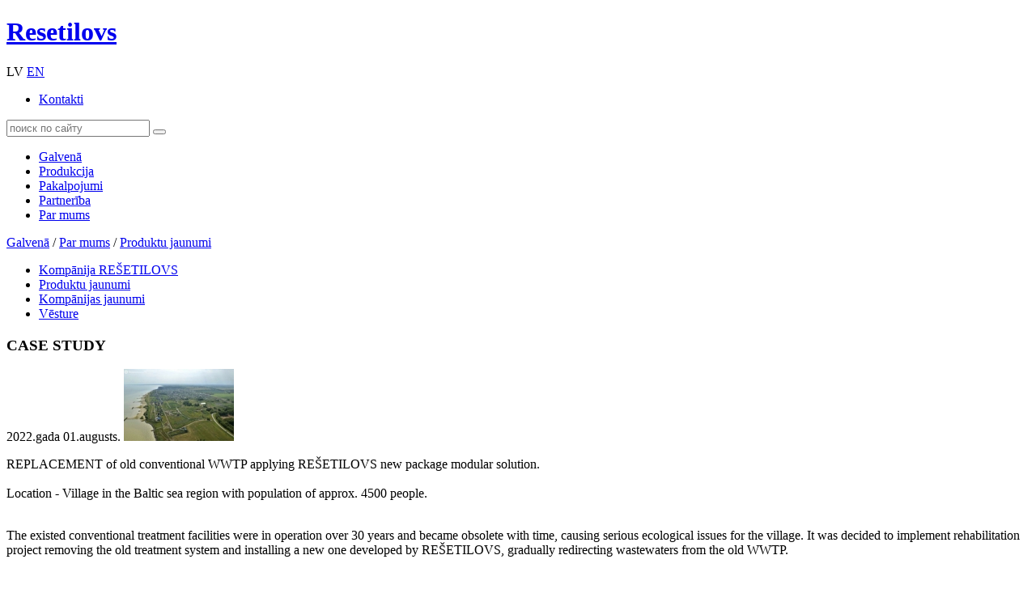

--- FILE ---
content_type: text/html
request_url: http://www.resetilovs.lv/lv/Par_mums/produktu-jaunumi/_268.html
body_size: 2983
content:
<!DOCTYPE html>
<html>

    <head>
        <title>Produktu jaunumi &mdash; Resetilovs</title>
		 <meta http-equiv="Content-type" content="text/html; charset=utf-8">
		 <meta name="description" content="Produktu jaunumi">
		 <meta name="keywords" content="Produktu jaunumi">
 
        <link rel="stylesheet" type="text/css" href="/templates/resetilovs/css/central.css">
        <link rel="stylesheet" type="text/css" href="/templates/resetilovs/css/screen/plugins/stabs.css">
        <link rel="stylesheet" type="text/css" href="/templates/resetilovs/css/screen/pages/home.css">
        <link rel="stylesheet" type="text/css" href="/templates/resetilovs/css/screen/pages/content.css">
		<link rel="stylesheet" type="text/css" href="/templates/resetilovs/js/colorbox/colorbox.css">
		<link rel="stylesheet" type="text/css" href="/templates/resetilovs/css/screen/pages/news.css">
		<link rel="stylesheet" type="text/css" href="/templates/resetilovs/css/fsm.css">
				
				
		<link rel="icon" href="/favicon.ico" type="image/x-icon">
		<link rel="shortcut icon" href="/favicon.ico" type="image/x-icon">
        <!--[if lt IE 9]>
        <script src="http://html5shim.googlecode.com/svn/trunk/html5.js"></script>
        <![endif]-->

        <!--[if lt IE 8]>
        <link href="/templates/resetilovs/css/screen/ie7.css" media="all" rel="stylesheet" type="text/css">
        <![endif]-->
    </head>

<body>

    <div class="background-decorator">
        <div id="page">

            <header id="header">
                <span class="slogan_lv"></span>
                <h1 id="logo" class="lv"><a href="/">Resetilovs</a></h1>
                <div class="lang_conteiner">
                                                                                                                <span>LV</span>
                                                                                                                                                            <a href="http://www.resetilovs.com/en/O_kompanii/Product-news/">EN</a>
                                                                                                                                            </div>
                <nav class="topsubmenu">
                    <ul>
					                        <li class="last"><a href="/lv/Kontakty/">Kontakti</a></li>
					                    </ul>
                </nav>
                <a href="/lv/Karta_sajta/" class="sitemap"></a>
                <form action="/lv/O_kompanii/search/" method="get" class="searchForm">
                    <input type="text" name="s" placeholder="поиск по сайту">
                    <button></button>
                </form>

                <nav class="main">
                    <ul>
																<li>
														<a href="/lv/index/">Galvenā</a>
						</li>
																<li>
														<a href="/lv/Produkcija/">Produkcija</a>
						</li>
																<li>
														<a href="/lv/Pakalpojumi/">Pakalpojumi</a>
						</li>
																<li>
														<a href="/lv/Partneriba/Invitation/">Partnerība</a>
						</li>
																<li class="last active">
														<a href="/lv/About_us/Par_kompaniju/">Par mums</a>
						</li>
					                    </ul>
                </nav>

            </header>
            <section id="nav-toolbar">
                <nav class="breadcrumbs">
                    <a href="/lv/">Galvenā</a>
                    					<span>/</span>
                    <a href="/lv/Par_mums/">Par mums</a>
										<span>/</span>
                    <a href="/lv/Par_mums/produktu-jaunumi/">Produktu jaunumi</a>
										
                                                                            </nav>
            </section>

            <section id="content">

                <div id="left-side-bar">

                    <nav class="side">
                        <ul>
																									<li>
																	<a href="/lv/About_us/Par_kompaniju/">Kompānija REŠETILOVS</a>
															</li>
																			<li class="active">
																	<a href="/lv/Par_mums/produktu-jaunumi/"><span>Produktu jaunumi</span></a>
																								</li>
																			<li>
																	<a href="/lv/Par_mums/Kompanijas_Jaunumi/">Kompānijas jaunumi</a>
															</li>
																			<li class="last">
																	<a href="/lv/Par_kompaniju/Vesture/">Vēsture</a>
															</li>
						                    </nav>
					                </div><!-- // #left-side-bar -->

                <div id="page-content">
                    <div class="top"></div>
                    <div class="inner">
                        <div class="">

								<article class="news single">
		<h1>CASE STUDY</h1>
		<time datetime="01.08.2022" pubdate="">2022.gada 01.augusts.</time>		<img class="thumb" src="/articles_img/small/m268.jpg" alt="CASE STUDY">		<p>REPLACEMENT of old conventional WWTP applying RE&Scaron;ETILOVS new package modular solution.<br /> &nbsp;<br /> Location - Village in the Baltic  sea region with population of approx. 4500 people.</p>
<p><br /> The existed conventional treatment facilities were in operation over 30 years and became obsolete with time, causing serious ecological issues for the village.&nbsp;It was decided to implement rehabilitation project removing the old treatment system and installing a new one developed by RE&Scaron;ETILOVS, gradually redirecting wastewaters from the old WWTP.</p>
<p><br /> The rehabilitation project determined the design capacity of the new wastewater treatment facilities of 900 m3/day with possibility to treat wastewater amount up to 1000 m3/day during peak loads. The RE&Scaron;ETILOVS system was approved in the project as the decentralized wastewater treatment solution.</p>
<p><br /> The WWTP supply was carried out in three stages: 1st stage - 100 m3/day, 2nd stage &ndash; 480 m3/day, 3rd stage &ndash; 480 m3/day.<br /> All WWTP stages were factory made packages in modular, containerized design, for above ground installation.</p>
<p><img src="/image/Image/1651058153583.jpg" border="0" alt="" width="650" height="450" /></p>

		
		<a style="float: right; padding: 5px; margin-top: 10px;" href="/lv/Par_mums/produktu-jaunumi/0.html">&lt; Atpakaļ uz jaunumiem</a>
	</article>
	
                        </div>
                    </div>
                    <div class="bottom"></div>
                </div>

            </section><!-- // #content -->

			
			
            <footer id="footer">
                <div class="copyright">&copy; 2007-2025 SIA "REŠETILOVS"</div>
                <address class="developed-by">Сделано в <a href="http://www.amparo.lv/" target="_blank">Amparo</a></address>
            </footer>

        </div><!-- // #page -->
    </div><!-- // .background-decorator -->

    <script type="text/javascript" src="/templates/resetilovs/js/jquery/jquery.js"></script>
    <script type="text/javascript" src="/templates/resetilovs/js/jquery-plugins/jquery.sslidable.js"></script>
    <script type="text/javascript" src="/templates/resetilovs/js/jquery-plugins/jquery.selectbox.js"></script>
    <script type="text/javascript" src="/templates/resetilovs/js/jquery-plugins/jquery.stabs.js"></script>
    <script type="text/javascript" src="/templates/resetilovs/js/jquery-plugins/jquery.szoomable.js"></script>

    <script type="text/javascript" src="/templates/resetilovs/js/bootstrap.js"></script>
    <script type="text/javascript" src="/templates/resetilovs/js/home.js"></script>
    <script type="text/javascript" src="/templates/resetilovs/js/world.js"></script>
    <script type="text/javascript" src="/templates/resetilovs/js/szoomable_init.js"></script>

    <script type="text/javascript" src="/templates/resetilovs/js/bootstrap.content.js"></script>
	
    <script type="text/javascript" src="/templates/resetilovs/js/colorbox/jquery.colorbox-min.js"></script>
	<script type="text/javascript" src="/templates/resetilovs/js/jquery.scrollTo-min.js"></script>
	<script src="/templates/resetilovs/js/func.js"></script>
    
		
<script>
  (function(i,s,o,g,r,a,m){i['GoogleAnalyticsObject']=r;i[r]=i[r]||function(){
  (i[r].q=i[r].q||[]).push(arguments)},i[r].l=1*new Date();a=s.createElement(o),
  m=s.getElementsByTagName(o)[0];a.async=1;a.src=g;m.parentNode.insertBefore(a,m)
  })(window,document,'script','//www.google-analytics.com/analytics.js','ga');

  ga('create', 'UA-43295161-7', 'resetilovs.lv');
  ga('send', 'pageview');

</script>
<!-- Yandex.Metrika counter -->
<script type="text/javascript">
(function (d, w, c) {
    (w[c] = w[c] || []).push(function() {
        try {
            w.yaCounter21873349 = new Ya.Metrika({id:21873349,
                    webvisor:true,
                    clickmap:true,
                    trackLinks:true,
                    accurateTrackBounce:true});
        } catch(e) { }
    });

    var n = d.getElementsByTagName("script")[0],
        s = d.createElement("script"),
        f = function () { n.parentNode.insertBefore(s, n); };
    s.type = "text/javascript";
    s.async = true;
    s.src = (d.location.protocol == "https:" ? "https:" : "http:") + "//mc.yandex.ru/metrika/watch.js";

    if (w.opera == "[object Opera]") {
        d.addEventListener("DOMContentLoaded", f, false);
    } else { f(); }
})(document, window, "yandex_metrika_callbacks");
</script>
<noscript><div><img src="//mc.yandex.ru/watch/21873349" style="position:absolute; left:-9999px;" alt="" /></div></noscript>
<!-- /Yandex.Metrika counter -->
		
</body>

</html>

--- FILE ---
content_type: text/plain
request_url: https://www.google-analytics.com/j/collect?v=1&_v=j102&a=1312528709&t=pageview&_s=1&dl=http%3A%2F%2Fwww.resetilovs.lv%2Flv%2FPar_mums%2Fproduktu-jaunumi%2F_268.html&ul=en-us%40posix&dt=Produktu%20jaunumi%20%E2%80%94%20Resetilovs&sr=1280x720&vp=1280x720&_u=IEBAAAABAAAAACAAI~&jid=1137993376&gjid=758466625&cid=986798364.1765413078&tid=UA-43295161-7&_gid=1474349883.1765413078&_r=1&_slc=1&z=486110152
body_size: -285
content:
2,cG-LT86K5FG57